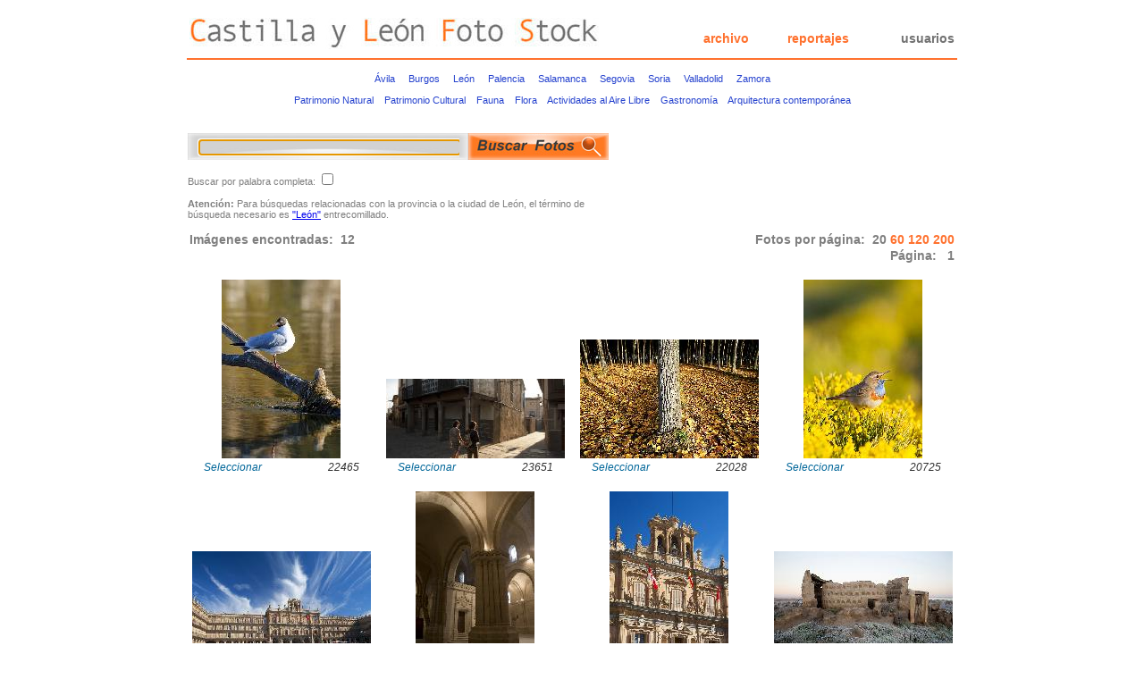

--- FILE ---
content_type: text/html; charset=iso-8859-1
request_url: http://castillayleonphotostock.com/comun/buscar.php?anadir_carro=1&id_carro=14518&pg=0
body_size: 3220
content:
<!DOCTYPE html PUBLIC "-//W3C//DTD XHTML 1.0 Transitional//EN" "http://www.w3.org/TR/xhtml1/DTD/xhtml1-transitional.dtd">
<html xmlns="http://www.w3.org/1999/xhtml">
<html>
<head>
<title>Castilla y Leon Foto Stock</title>
<meta http-equiv="Content-Type" content="text/html; charset=iso-8859-1">
<meta name="description" content="Banco de fotograf&iacute;s e im&aacute;genes de la Comunidad Aut&oacute;noma de Castilla y Le&oacute;n, Espa&ntilde;a.">
<meta name="keywords" content="base de datos fotogr&aacute;fica de castilla y le&ón espa&ntilde;a, fot&oacute;grafo profesional salamanca, nodalimagen, editorial, publicidad, banco de im&aacute;genes digital de la comunidad aut&oacute;noma castilla y le&oacute;n espa&ntilde;a, fotograf&iacute;s de &aacute;vila salamanca zamora leon valladolid burgos palencia segovia soria, patrimonio cultural natural gastron&oacute;mico arquitect&oacute;nico, cultura naturaleza aire libre flora fauna arquitectura"> 
<link rel="shortcut icon" href="../imagenes/favicon.ico" type="image/x-icon">
<link rel="stylesheet" href="../estilos/estilos.css">
<script language="JavaScript">
<!--
function MM_openBrWindow(theURL,winName,features) { //v2.0
  window.open(theURL,winName,features);
}
function nulo(){
}
//-->
</script>

</head>

<body bgcolor="#FFFFFF" leftmargin="0" topmargin="0" marginwidth="0" marginheight="0" onload="document.form1.buscar.focus();">
<br />
	<table width="860" border="0" cellspacing="0" cellpadding="2" bgcolor="#FFFFFF" align="center">
		<tr> 
			<td align="left" ><a href="index.php"><img src="../imagenes/cabecera.jpg" alt="Castilla y Le&oacute;n Foto Stock" width="458" height="35" border="0"/></a></td>
			<td width="1%" align="center" CLASS="menu">&nbsp;</td>
			<td width="12%" align="center" valign="bottom" style="padding-bottom:6px" class="menu"><a href="buscar.php">archivo</a></td>
			<td width="12%" align="center" valign="bottom" style="padding-bottom:6px" class="menu"><a href="reportajes.php">reportajes</a></td>
			<td width="12%" align="right" valign="bottom" style="padding-bottom:6px; text-align:right" class="menu"><a style="color:#727272" href="usuarios.php">usuarios</a></td>

		</tr>
	</table>
<br />

<hr style="margin-top:-10px" noshade size="2" width="860px" color="#FF712E">

<table border="0" cellspacing="0" cellpadding="0" width="860" align="center">

    <tr>
      <td class="lista_ciudades" align="center">
      	<a href="buscar.php?buscar=&Aacute;vila&pg=0">&Aacute;vila</a> &nbsp;&nbsp;&nbsp;
         <a href="buscar.php?buscar=Burgos&pg=0">Burgos</a> &nbsp;&nbsp;&nbsp;
         <a href="buscar.php?buscar=&quot;Leon&quot;&pg=0">Le&oacute;n</a> &nbsp;&nbsp;&nbsp;
         <a href="buscar.php?buscar=Palencia&pg=0">Palencia</a> &nbsp;&nbsp;&nbsp;
         <a href="buscar.php?buscar=Salamanca&pg=0">Salamanca</a> &nbsp;&nbsp;&nbsp;
         <a href="buscar.php?buscar=Segovia&pg=0">Segovia</a> &nbsp;&nbsp;&nbsp;
         <a href="buscar.php?buscar=Soria&pg=0">Soria</a> &nbsp;&nbsp;&nbsp;
         <a href="buscar.php?buscar=Valladolid&pg=0">Valladolid</a> &nbsp;&nbsp;&nbsp;
         <a href="buscar.php?buscar=Zamora&pg=0">Zamora</a>
         <br /><br />
         
         <a href="buscar.php?buscar=Patrimonio natural&pg=0">Patrimonio Natural</a> &nbsp;&nbsp;
         <a href="buscar.php?buscar=Patrimonio cultural&pg=0">Patrimonio Cultural</a> &nbsp;&nbsp;
         <a href="buscar.php?buscar=Fauna&pg=0">Fauna</a> &nbsp;&nbsp;
         <a href="buscar.php?buscar=Flora&pg=0">Flora</a> &nbsp;&nbsp;
         <a href="buscar.php?buscar=Actividades aire libre&pg=0">Actividades al Aire Libre</a> &nbsp;&nbsp;
         <a href="buscar.php?buscar=Gastronomia&pg=0">Gastronom&iacute;a</a> &nbsp;&nbsp;
         <a href="buscar.php?buscar=Arquitectura contemporanea&pg=0">Arquitectura contempor&aacute;nea</a>
         <br /><br />
      </td>
  </tr>

    <tr> 
      <td align="center">&nbsp; </td>
    </tr>
    <tr>
      <td align="left"><form name="form1" method="get" action="buscar.php?pg=0"> 
        <table border="0" cellspacing="0" cellpadding="0">
          <tr> 
            <td width="55%">
            <div style="width:9px; height:30px; float:left; vertical-align:middle; background-image:url(../imagenes/buscar_fotos_campo_izda.jpg); background-repeat:no-repeat">
            </div>
            <div style="width:295px; height:30px; float:left; background-image:url(../imagenes/buscar_fotos_campo.jpg); background-repeat:no-repeat">
            <input style="margin:8px 0 0 4px" type="text" name="buscar" size="40" value="" class="campo">
            </div>
            <div style="width:10px; height:30px; float:left; background-image:url(../imagenes/buscar_fotos_campo_dcha.jpg); background-repeat:no-repeat">
            </div>
            <input style="width:157px; height:30px; background-image:url(../imagenes/buscar_fotos_boton.jpg); background-repeat:no-repeat" type="submit" name="button" id="button" value="" class="boton" />
            <br /><br />
            </td>
            <td class="paginado" width:"25%" align="right">
					            </td>
            <td width:"14%" align="right">
					            </td>
          </tr>
          <tr> 
            <td style="color:#7f7f7f">
              Buscar por palabra completa: <input name="palabracompleta" type="checkbox" value="1" />
				                <br /><br />
              <span class="negrita">Atenci&oacute;n:</span>
              Para b&uacute;squedas relacionadas con la provincia o la ciudad de Le&oacute;n, el t&eacute;rmino de b&uacute;squeda necesario es <a href="buscar.php?buscar=&quot;Leon&quot;&pg=0" style="text-decoration:underline">&quot;Le&oacute;n&quot;</a> entrecomillado.
              <br /><br />
            </td>
            <td>&nbsp;
              
            </td>
            <td>&nbsp;
              
            </td>
          </tr>
        </table></form>
      </td>
    </tr>
  </table>

<table width='860' border='0' cellspacing='' cellpadding='0' align='center'>
<tr>
<td class='total_imagenes' width='30%'>Im&aacute;genes encontradas: &nbsp;12</td>
<td class='paginado' width='70%'>
Fotos por p&aacute;gina: &nbsp;<b>20 </b><a href='buscar.php?tampag=60'>60 </a><a href='buscar.php?tampag=120'>120 </a><a href='buscar.php?tampag=200'>200 </a></td>
</tr>
<tr>
<td colspan='2' class='paginado' width='100%'>
P&aacute;gina: &nbsp;<b> 1 </b></td>
</tr>
</table><table width='860' border='0' cellspacing='17' cellpadding='0' align='center'><tr><td width='200' align='center' valign='bottom'><a href="imagen.php?id_mod=22465"><img src='../img/p/a25/Gaviota_R_0068.jpg' border='0'></a><br><table width='180' align='center'><tr><td class='pie_fotos' width='60' align='left'><a href='buscar.php?anadir_carro=1&id_carro=22465&pg=0'>Seleccionar</a></td><td class='pie_fotos' width='120' align='right'>22465</td></tr></table></td><td width='200' align='center' valign='bottom'><a href="imagen.php?id_mod=23651"><img src='../img/p/a11/CLFS15138E.jpg' border='0'></a><br><table width='180' align='center'><tr><td class='pie_fotos' width='60' align='left'><a href='buscar.php?anadir_carro=1&id_carro=23651&pg=0'>Seleccionar</a></td><td class='pie_fotos' width='120' align='right'>23651</td></tr></table></td><td width='200' align='center' valign='bottom'><a href="imagen.php?id_mod=22028"><img src='../img/p/a8/Nuevo_Naharros_0020.jpg' border='0'></a><br><table width='180' align='center'><tr><td class='pie_fotos' width='60' align='left'><a href='buscar.php?anadir_carro=1&id_carro=22028&pg=0'>Seleccionar</a></td><td class='pie_fotos' width='120' align='right'>22028</td></tr></table></td><td width='200' align='center' valign='bottom'><a href="imagen.php?id_mod=20725"><img src='../img/p/a25/Pechiazul_0128.jpg' border='0'></a><br><table width='180' align='center'><tr><td class='pie_fotos' width='60' align='left'><a href='buscar.php?anadir_carro=1&id_carro=20725&pg=0'>Seleccionar</a></td><td class='pie_fotos' width='120' align='right'>20725</td></tr></table></td></tr>
<tr><td width='200' align='center' valign='bottom'><a href="imagen.php?id_mod=19321"><img src='../img/p/a1/P_Mayor_0040.jpg' border='0'></a><br><table width='180' align='center'><tr><td class='pie_fotos' width='60' align='left'><a href='buscar.php?anadir_carro=1&id_carro=19321&pg=0'>Seleccionar</a></td><td class='pie_fotos' width='120' align='right'>19321</td></tr></table></td><td width='200' align='center' valign='bottom'><a href="imagen.php?id_mod=20371"><img src='../img/p/a1/CLFS01094.jpg' border='0'></a><br><table width='180' align='center'><tr><td class='pie_fotos' width='60' align='left'><a href='buscar.php?anadir_carro=1&id_carro=20371&pg=0'>Seleccionar</a></td><td class='pie_fotos' width='120' align='right'>20371</td></tr></table></td><td width='200' align='center' valign='bottom'><a href="imagen.php?id_mod=19295"><img src='../img/p/a5/P_Mayor_0053.jpg' border='0'></a><br><table width='180' align='center'><tr><td class='pie_fotos' width='60' align='left'><a href='buscar.php?anadir_carro=1&id_carro=19295&pg=0'>Seleccionar</a></td><td class='pie_fotos' width='120' align='right'>19295</td></tr></table></td><td width='200' align='center' valign='bottom'><a href="imagen.php?id_mod=20217"><img src='../img/p/a27/Otero_de_S_0005.jpg' border='0'></a><br><table width='180' align='center'><tr><td class='pie_fotos' width='60' align='left'><a href='buscar.php?anadir_carro=1&id_carro=20217&pg=0'>Seleccionar</a></td><td class='pie_fotos' width='120' align='right'>20217</td></tr></table></td></tr>
<tr><td width='200' align='center' valign='bottom'><a href="imagen.php?id_mod=18917"><img src='../img/p/a17/Pereda_de_A_0037.jpg' border='0'></a><br><table width='180' align='center'><tr><td class='pie_fotos' width='60' align='left'><a href='buscar.php?anadir_carro=1&id_carro=18917&pg=0'>Seleccionar</a></td><td class='pie_fotos' width='120' align='right'>18917</td></tr></table></td><td width='200' align='center' valign='bottom'><a href="imagen.php?id_mod=16992"><img src='../img/p/a12/Portillo_0015.jpg' border='0'></a><br><table width='180' align='center'><tr><td class='pie_fotos' width='60' align='left'><a href='buscar.php?anadir_carro=1&id_carro=16992&pg=0'>Seleccionar</a></td><td class='pie_fotos' width='120' align='right'>16992</td></tr></table></td><td width='200' align='center' valign='bottom'><a href="imagen.php?id_mod=16998"><img src='../img/p/a18/Portillo_0007.jpg' border='0'></a><br><table width='180' align='center'><tr><td class='pie_fotos' width='60' align='left'><a href='buscar.php?anadir_carro=1&id_carro=16998&pg=0'>Seleccionar</a></td><td class='pie_fotos' width='120' align='right'>16998</td></tr></table></td><td width='200' align='center' valign='bottom'><a href="imagen.php?id_mod=15111"><img src='../img/p/a21/C_M_Batuecas_0162.jpg' border='0'></a><br><table width='180' align='center'><tr><td class='pie_fotos' width='60' align='left'><a href='buscar.php?anadir_carro=1&id_carro=15111&pg=0'>Seleccionar</a></td><td class='pie_fotos' width='120' align='right'>15111</td></tr></table></td></tr>

<table width="860" border="0" cellspacing="0" cellpadding="0" align="center">
  <tr>
    <td class="paginado">
      P&aacute;gina: &nbsp;<b> 1 </b>    </td>
  </tr>
  <tr>
    <td align="center" style="padding-top:15px; color:#7f7f7f; font-size:14px; font-family: Lucida Sans, Verdana, Arial, Helvetica, sans-serif">
      Si no encuentras la fotograf&iacute;a que necesitas ponte en contacto con nosotros, quiz&aacute; a&uacute;n no la hayamos subido a la web.<br />
      Si no la tenemos, estaremos encantados de hacerla de acuerdo a tus necesidades.
        <br /><br />
    </td>
  </tr>
</table>

<table border='0' cellspacing='0' cellpadding='0' width='860' align='center'>
<tr>
<td><hr noshade size='2' width='860px' color='#FF712E'></td>
</tr>
<tr>
<td class='menu'>Atenci&oacute;n: para pedir fotograf&iacute;as debe estar registrado,<br />de lo contrario perder&aacute; su selecci&oacute;n.<br />Si no lo est&aacute;, es f&aacute;cil y r&aacute;pido hacerlo en la p&aacute;gina <a style='text-decoration: underline; color: #0000aa' href='usuarios.php'>usuarios</a></td>
</tr>
</table>
<table width='860' border='0' cellspacing='17' cellpadding='0' align='center'><tr><td width='200' align='center' valign='bottom'><a href="imagen.php?id_mod=14518"><img src='../img/p/a28/CLFS19363.jpg' border='0'></a><br><table width='180' align='center'><tr><td class='pie_fotos' width='60' align='left'><a href='buscar.php?borrar_carro=1&id_carro=14518&pg=0'>Eliminar	</a></td><td class='pie_fotos' width='120' align='right'>14518</td></tr></table></td></table> 

	<table width="100%" border="0" cellspacing="0" cellpadding="0" bgcolor="#FFFFFF" align="center">
		<tr> 
			<td class="menu_pie">
         	<br /><br />
				<a href="quienes_somos.php">quienes somos</a>&nbsp;&nbsp;&nbsp;&nbsp;
				<a href="condiciones.php">condiciones</a>&nbsp;&nbsp;&nbsp;&nbsp;
				<a href="tarifas.php">tarifas</a>&nbsp;&nbsp;&nbsp;&nbsp;
				<a href="contacto.php">contacto</a>
			</td>
		</tr>
 	  <tr>
   		<td class="pie" colspan="4">
   	   	La totalidad del contenido es Copyright &copy;2008-2014 de Santiago Santos y Jes&uacute;s Nicol&aacute;s S&aacute;nchez.
 	     </td>
	   </tr>
	   <tr>
	   	<td class="pie" colspan="4">
      		Todos los derechos reservados. All rights reserved.
            <br /><br /><br />
      	</td>
   	</tr>
	</table>

</body>

</html>

--- FILE ---
content_type: text/css
request_url: http://castillayleonphotostock.com/estilos/estilos.css
body_size: 1078
content:
td {font-family: Verdana, Arial, Helvetica, sans-serif; font-size: 11px; color: #000000}

a:active {text-decoration: none; color: #1E1290}

* .negrita {font-weight:bold}

.menu{
	font-family: Verdana, Arial, Helvetica, sans-serif;
	font-size: 14px;
	color: #FF712E;
	text-align:center;
	font-weight: bold;
	padding-bottom: 7px;
}
.menu a:active {text-decoration: none; color: #FF712E}
.menu a:link {text-decoration: none; color: #FF712E}
.menu a:visited {text-decoration: none; color: #FF712E}
.menu a:hover {text-decoration: none; color: #FF712E}

.menu_izdo{
	font-family: Verdana, Arial, Helvetica, sans-serif;
	font-size: 14px;
	color: #727272;
	text-align:right;
	font-weight: bold;
	padding-bottom: 7px;
}
.menu_izdo a:active {text-decoration: none; color: #727272; text-align:right}
.menu_izdo a:link {text-decoration: none; color: #727272; text-align:center}
.menu_izdo a:visited {text-decoration: none; color: #727272; text-align:right}
.menu_izdo a:hover {text-decoration: none; color: #727272; text-align:right}

.menu_dcho{
	font-family: Verdana, Arial, Helvetica, sans-serif;
	font-size: 14px;
	color: #FF712E;
	text-align:left;
	font-weight: bold;
	padding-bottom: 7px;
}
.menu_dcho a:active {text-decoration: none; color: #727272; text-align:left}
.menu_dcho a:link {text-decoration: none; color: #727272; text-align:left}
.menu_dcho a:visited {text-decoration: none; color: #727272; text-align:left}
.menu_dcho a:hover {text-decoration: none; color: #727272; text-align:left}

.pie{
	font-family: Verdana, Arial, Helvetica, sans-serif;
	font-size: 10px;
	color: #333333;
	background-color: #c8c8c8;
	text-align: center;
	padding-bottom: 7px;
}

.menu_pie{
	font-family: Verdana, Arial, Helvetica, sans-serif;
	font-size: 14px;
	color: #666666;
	background-color: #c8c8c8;
	text-align:center;
	font-weight: bold;
	padding-bottom: 7px;
}
.menu_pie a:active {font-size: 14px; text-decoration: none; color: #666666;}
.menu_pie a:link {font-size: 14x; text-decoration: none; color: #666666;}
.menu_pie a:visited {font-size: 14px; text-decoration: none; color: #666666;}
.menu_pie a:hover {font-size: 14px; text-decoration: none; color: #666666;}

.pie_fotos{
	font-family: Verdana, Arial, Helvetica, sans-serif;
	font-size: 12px;
	color: #333333;
	font-style: italic;
}
.pie_fotos a:active {font-size: 12px; text-decoration: none; color: #006699;}
.pie_fotos a:link {font-size: 12x; text-decoration: none; color: #006699;}
.pie_fotos a:visited {font-size: 12px; text-decoration: none; color: #006699;}
.pie_fotos a:hover {font-size: 12px; text-decoration: none; color: #006699;}

.lista_ciudades{
	font-family: Verdana, Arial, Helvetica, sans-serif;
	font-size: 11px;
	color: #2542ce;
	text-align:center;
	padding: 7px 0 7px 0;
}
.lista_ciudades a:active {text-decoration: none; color: #2542ce}
.lista_ciudades a:link {text-decoration: none; color: #2542ce}
.lista_ciudades a:visited {text-decoration: none; color: #2542ce}
.lista_ciudades a:hover {text-decoration: none; color: #ff712e}

.total_imagenes{
	font-family: Lucida Sans, Verdana, Arial, Helvetica, sans-serif;
	font-size: 14px;
	color: #7f7f7f;
	text-align:left;
	font-weight: bold;
}
.paginado{
	font-family: Lucida Sans, Verdana, Arial, Helvetica, sans-serif;
	font-size: 14px;
	color: #7f7f7f;
	text-align: right;
	font-weight: bold;
	vertical-align: middle;
}
.paginado a:active {text-decoration: none; color: #FF712E}
.paginado a:link {text-decoration: none; color: #FF712E}
.paginado a:visited {text-decoration: none; color: #FF712E}
.paginado a:hover {text-decoration: none; color: #FF712E}

.texto_img_seleccionada{
	font-family: Verdana, Arial, Helvetica, sans-serif;
	font-size: 12px;
	color: #727272;
	font-weight: bold;
}
.texto_img_seleccionada a:active {font-size: 14px; text-decoration: none; color: #7272729;}
.texto_img_seleccionada a:link {font-size: 14x; text-decoration: none; color: #727272;}
.texto_img_seleccionada a:visited {font-size: 14px; text-decoration: none; color: #727272;}
.texto_img_seleccionada a:hover {font-size: 14px; text-decoration: none; color: #727272;}

.cajaarticulos {font-family: Verdana, Arial, Helvetica, sans-serif; width: 30px; clip:      rect(   ); font-size: 10px; background-color: #CCCC66; text-align: right}

.boton {
	font-family: Verdana, Arial, Helvetica, sans-serif;
	font-size: 14px;
	font-weight: bold;
	text-decoration: none;
	border: 0px solid #4E4E4E;
	background-color: #FFFFFF;
	color: #7f7f7f;
}

.campo {
	font-family: Verdana, Arial, Helvetica, sans-serif;
	font-size: 12px;
	margin-top: 13px;
	color: #7f7f7f;
	text-decoration: none;
	border: 0;
	background: transparent;
}


.titulo{
	font-family: Verdana, Arial, Helvetica, sans-serif;
	font-size: 18px;
	color: #FF712E;
	text-align:center;
	text-decoration:underline;
	font-weight: bold;
}

.textos{
	font-family: Lucida Sans, Verdana, Arial, Helvetica, sans-serif;
	font-size: 12px;
	color: #727272;
	text-align:justify;
}

.textos h1{
	color: #ff712e;
	font-size: 16px;
	font-weight: bold;
	text-decoration: underline;
	text-align: center;
}

.textos h3{
	text-align: center;
}


.form_caja_naranja{
	line-height: 20px;
	border-color: #ff712e;
	border-width: 2px;
	border-style: solid;
}

.form_caja_gris{
	line-height: 20px;
	border-color: #cccccc;
	border-width: 1px;
	border-style: solid;
	width: 400px;
}

.form_iniciar_sesion{
	width: 125px;
	height: 30px;
	border: none;
	background-image: url(../imagenes/iniciar_sesion.jpg);
}

.form_enviar{
	width: 125px;
	height: 30px;
	border: none;
	background-image: url(../imagenes/enviar.jpg);
}

.form_bocetos{
	width: 256px;
	height: 51px;
	border: none;
	background-image: url(../imagenes/img_bocetos.jpg);
}

.form_definitivas{
	width: 256px;
	height: 51px;
	border: none;
	background-image: url(../imagenes/img_definitivas.jpg);
}

.cajaentrada2 {ont-family: Verdana, Arial, Helvetica, sans-serif; width: 300px; clip:  rect(   ); font-size: 10px; background-color: #FFCF5E; height: 60px; color: #1E1290}

.cajaentrada3 {font-family: Verdana, Arial, Helvetica, sans-serif; width: 102px; clip:      rect(   ); font-size: 10px; background-color: #FFCF5E; color: #1E1290; height: 16px}
